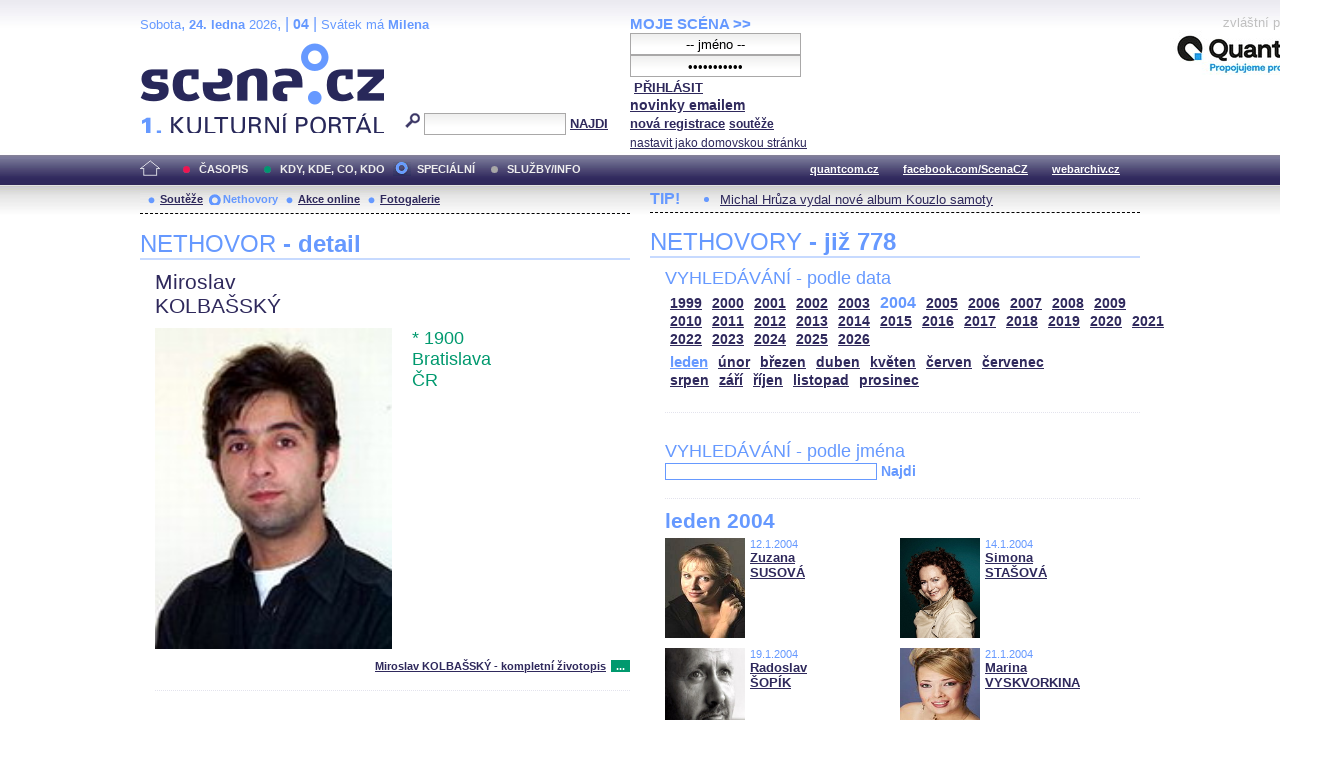

--- FILE ---
content_type: text/html; charset=iso-8859-2
request_url: http://festival.mdb.cz/index.php?page=nethovory&d=3&s_rok=2004&id_n=290
body_size: 27952
content:
<!DOCTYPE html PUBLIC "-//W3C//DTD XHTML 1.0 Strict//EN" "http://www.w3.org/TR/xhtml1/DTD/xhtml1-strict.dtd">
<html xmlns="http://www.w3.org/1999/xhtml" xml:lang="cs">

	<head>
		<title>Scena.cz - 1. kulturní portál</title>
		<meta http-equiv="content-type" content="text/html; charset=iso-8859-2">
		<meta http-equiv="Content-language" content="cs">
		<link rel="shortcut icon" href="../images/i/favicon.ico" type="image/gif">	
		<link rel="stylesheet" media="screen" type="text/css" href="../theme/style_3.css"><script async src="//pagead2.googlesyndication.com/pagead/js/adsbygoogle.js"></script>
<script>
(adsbygoogle = window.adsbygoogle || []).push({
google_ad_client: "ca-pub-4856321908965774",
enable_page_level_ads: true
});
</script>

		<script>
  (function(i,s,o,g,r,a,m){i['GoogleAnalyticsObject']=r;i[r]=i[r]||function(){
  (i[r].q=i[r].q||[]).push(arguments)},i[r].l=1*new Date();a=s.createElement(o),
  m=s.getElementsByTagName(o)[0];a.async=1;a.src=g;m.parentNode.insertBefore(a,m)
  })(window,document,'script','//www.google-analytics.com/analytics.js','ga');

  ga('create', 'UA-64651386-1', 'auto');
  ga('send', 'pageview');

</script>
	</head>


<body>
	<div id="main">	
		
		<div id="header">		
			<form action="index.php" method="get" name="main_search" id="main_search">
			<div id="head-ab">
				<span>Sobota</span>, <span><strong>24. ledna</strong> 2026</span>, | <span class="mesic">04</span> | 
       <span>Svátek má <strong>Milena</strong></span><br>				<div id="head-a">
					<h1><a href="index.php">Scéna.cz<span>&nbsp;</span></a></h1>
				</div>
				<div id="head-b">
					<p>
					<input type="hidden" name="filtr" value="0" /><input type="hidden" name="d" value="3" /><input type="hidden" name="s_rok" value="2004"><input type="hidden" name="s_mesic" value=""><input type="hidden" name="s_cislo" value=""><input type="hidden" name="page" value="search">						
						<img src="../images/lupa.gif" alt="">&nbsp;<input name="search_text" class="search" type="text">&nbsp;<a href="#" class="subscribe" onclick="document.getElementById('main_search').submit()">NAJDI</a>
					</p>
					
				</div>
				<p class="cleaner"></p>
			</div>				
			</form>
			<div id="head-c">

												
				
				 
			</div>
			 <form action="s_login.php" method="post" name="f_login" id="f_login">
			<div id="head-d">			
				<a href="index.php?d=4&page=login" class="h-a">MOJE SCÉNA &gt;&gt;</a><br>
								<input name="sNick" class="sub" type="text" value="-- jméno --" onclick="this.value=''" style="text-align:center"><br />
				<input name="sHeslo" class="sub" type="password" value="-- heslo --" onfocus="this.value=''" style="text-align:center">&nbsp;<a href="#" onclick="document.getElementById('f_login').submit();" class="subscribe">PŘIHLÁSIT</a>
				<input type="submit" style="width:0px;height;0px;visibility: none;" width="0" height="0"/>
												
				<p class="par3">
				<a href="index.php?d=4&page=infom" class="h-a2"><strong>novinky emailem</strong></a> <br />
								<a href="index.php?d=3&page=registrace" class="h-a3"><strong>nová registrace</strong></a>
								<a href="index.php?d=3&page=soutez" class="h-a4"><strong>soutěže</strong></a> <!-- <a href="#" class="h-a4">další služby</a>  --><br>
								<a href="#" class="h-a4" onclick="this.style.behavior = 'url(#default#homepage)'; this.setHomePage('http://www.scena.cz');">nastavit jako domovskou stránku</a><br>
				</p>
			</div>
			</form>
			<p class="cleaner"></p>
		</div>	
	 
		<div class="volny" style="position:relative;top:-140px;left:200px;height:0px;float:right;">
			zvláštní poděkování<br>
			<a href="http://www.quantcom.cz" target="_new">
				<img src="../images/volny_logo_male.jpg" border="0" alt="Quantcom.cz"/>
			</a>
		</div>
	 		
				<div id="menu">				
			<a href="index.php?d=0&o=0&page=" class="home"><img src="../images/home.gif" alt="" class="homei"></a>
			<div id="menu-l">
				<ul id="navlist-main">
					<li><a href="index.php?d=1" class="a">ČASOPIS</a></li><li class="b"><a href="" class="b">KDY, KDE, CO, KDO</a></li><li><a href="index.php?d=3&page=nethovory" class="cs">SPECIÁLNÍ</a></li><li><a href="index.php?d=4&page=ospolecnosti" class="d">SLUŽBY/INFO</a></li>				</ul>
			</div>
			<div id="menu-r">
				<ul id="navlist">
										
					<li><a href="http://www.quantcom.cz">quantcom.cz</a></li>
					<li><a href="https://www.facebook.com/ScenaCZ">facebook.com/ScenaCZ</a></li>
					<li><a href="http://www.webarchiv.cz">webarchiv.cz</a></li>
				</ul>
			</div>			
		</div>		
			

		<div id="body">			
				<div class="left">					
					
					<div id="submenu">
						<ul class="navlist2">
							<li><a href="index.php?o=1&d=3&page=soutez" class="a">Soutěže</a></li><li><a href="index.php?o=2&d=3&page=nethovory" class="as">Nethovory</a></li><li><a href="index.php?o=3&d=3&page=online" class="a">Akce online</a></li><li><a href="index.php?o=3&d=3&page=galerie" class="a">Fotogalerie</a></li>							
			
						</ul>
					</div>
					
					<p class="cleaner"></p><h3 class="nadpis-m">NETHOVOR <strong>- detail</strong></h3><div class="inner"><p class="jmeno">Miroslav</p><p class="prijmeni">KOLBAŠSKÝ</p><img src="http://www.scena.cz/fota/db/pvf5305.jpg" width="237" alt="Miroslav KOLBAŠSKÝ" class="osobnost" ><p class="osobnost-udaje">* 1900</p><p class="osobnost-udaje">Bratislava</p><p class="osobnost-udaje">ČR</p><p class="cleaner"></p><p class="text"></p><p class="dalsi-clanky-m"><a href="index.php?d=3&page=nethovory&id_n=290&full=1">Miroslav KOLBAŠSKÝ - kompletní životopis</a><a href="#" class="tecky2">...</a></p><div class="delic-tecky">&nbsp;</div><br /><br /><p class="nd1" style="width:480px;">Záznam NetHovoru 19.5.2004</p><br /><div class="box-rozhovor"><p class="question">* Pán Kolbašský, pozdravujeme vás do Košíc a vítame dnes v Nethovoroch v úlohe hosťa, ktorý nesedí v klasickom divadelnom salóne, ale salóne vytvorenom modernou technikou, hoci s rovnakým poslaním &#8211; diváka zaujať. Naozaj, zaujala aj vás naša ponuka na takéto stretnutie? Za čo považujete počítač &#8211; priateľa alebo nepriateľa?      
Redakcia
</p><p class="answer">Aj ja Vas pozdravujem. Počítač považujem jednoznačne za priateľa. Používam internet aj priamo z domu. Musím sa priznať, že o možnosti takejto komunikácie som ale nevedel. Až teraz vďaka Vám a môjmu kolegovi A. Pallesitzovi. Ponuka na toto stretnutie ma naozaj zaujala.   </p></div><div class="box-rozhovor"><p class="question">* Chcela by som sa spytat, ci rad hrate v predstaveni Slecna Julia a vseobecne v hrach pana Kozmenka Delindeho. Dakujem. Martina</p><p class="answer">Ďakujem za otázku, Martina. Valentína K. Delindeho považujem osobne za priateľa a našu spoluprácu za veľmi plodnú. Konkrétne            v predstavení Slečna Júlia hrám veľmi rád, pretože je postavené tak (režijne), že je to živý organizmus, schopný ďalšieho samostatného vývoja. Ostatné hry - tie, ktoré ešte hráme - považujem tiež za vydarené, ale najviac mi sedí práve spomínaná Slečna Júlia a predstavenie O láske.          </p></div><div class="box-rozhovor"><p class="question">* Aký bol váš príchod do Bábkového divadla v Košiciach?
redakcia</p><p class="answer">Divadlo ma oslovilo ako herca, ktorý sa venoval činohre - nie bábkovému divadlu. Preto to bolo pre mňa výzvou. Som veľmi rád, že som ponuku prijal, pretože som si uvedomil, že hrať pre deti ma veľmi, veľmi baví.Asi som sám stále dieťa 
:-)      </p></div><div class="box-rozhovor"><p class="question">* Ako ste si osvojili bábkoherectvo?
Peter</p><p class="answer">Nemám babkohereckú školu, všetko sa učím v praxi a veľmi ma to baví. Divadlu a bábkovému divadlu zvlášť sa musí človek učiť celý život.  </p></div><div class="box-rozhovor"><p class="question">* Co tě vlastně na divadle baví? Lukáš</p><p class="answer">"Hrát si" s detmi.  </p></div><div class="box-rozhovor"><p class="question">* Baví tě hrát divadlo, nebo je to jen rutina.... Martin z Luhačovic</p><p class="answer">Myslím si, že som sa ešte nikdy nepozeral na svoju prácu ako na rutinnú... Je to neuveriteľne zábavná a kreatívna práca. Aspoň zatiaľ som sa s rutinou nestretol. Možno občas, keď to diváka nebaví - o tom opremýšľam.
   </p></div><div class="box-rozhovor"><p class="question">* Většina divadel pro děti často jezdí na festivaly a přehlídky? Kam až jste se dostal nejdál vy?</p><p class="answer">S detským divadlom som bol najďalej v bývalej Juhoslávii a na Kryme, s činoherným divadlom v Egypte. </p></div><div class="box-rozhovor"><p class="question">* Veľmi sa mi páčilo to, čo povedal režisér Vostárek pred premiérou dvojinscenácie Palček a Vykresanko. Citujem: &#8222;Mať deti znamená vychovávať sám seba. Práve na deťoch možno najviac vidieť svoje chyby &#8220;. Vy ste jedným z protagonistov v tomto titule, preto by som sa vás rada opýtala &#8211; čomu ste sa vy priučili pri výchove &#8222;Vykresanka&#8220;?
Vierka, Košice</p><p class="answer">Nemám deti, takže nevychádzam z vlastnej skúsenosti, len "z tej divadelnej". A v tom predstavení sa hovorí aj o vzťahu medzi mužom a ženou - nielen o vzťahu medzi deťmi a rodičmi. Skôr som sa teda naučil, že občas musíme prijať aj tie nepopulárne rozhodnutia - ktoré od nás vyžaduje naša zodpovednosť.     </p></div><div class="box-rozhovor"><p class="question">* K medzinárodnému dňu divadla pripravilo vaše divadlo internetovú videokonferenciu o problémoch každodenného života divadelníkov. Zapojil ste sa do nej?
redakcia</p><p class="answer">Ja osobne nie. Divadlo však bolo online. </p></div><div class="box-rozhovor"><p class="question">* Máte nějakou svoji dřevěnou Júlii - tedy loutku do níž byste se zamiloval jako Romeo?</p><p class="answer">To je krásna otázka... V predstavení "Nosáč" bábka princeznej (ja som hral princa) mi pripomínala moju bývalú priateľku. Keďže sme v tom čase už neboli spolu, doslova zamilovaný som nebol, ale ľahostajná mi nebola.     </p></div><div class="box-rozhovor"><p class="question">* Divadlo pro děti znamená vetšinou představení od 8:30 nebo 9:00 hodin? Jak na tento čas startujete tělo a hlas? Kdo nebo co ladí Vás? Petra Krumlov</p><p class="answer">Občas je to náročné. Máme však povinnosť nastupovať do práce minimálne 30 minút pred predstavením. A to mi dosť pomáha. Ak v predstavení spievam potrebujem viac času. Musím sa priznať, že som skôr večerný typ a tieto rána preto občas bývajú ťažké. Naštartovať sa, mi najviac pomáhajú deti - teda publikum.   </p></div><div class="box-rozhovor"><p class="question">* V predstaveniach pre deti hrávate často princov. Dáva vám táto rola dostatok príležitostí prejaviť sa?
Jana</p><p class="answer">Som rád, že už nehrám iba princov. Pestrosť môjho repertoáru i rolí mi vyhovuje .  </p></div><div class="box-rozhovor"><p class="question">* Jedna z vašich prvých odpovedí mi pripomenula, že občas sa hovorí - v každom z nás je čosi z dieťaťa. V čom sa vy považujete stále za dieťa? 
Dano, Košice</p><p class="answer">Som dieťa svojich rodičov, nemám vlastné deti. Zodpovedám iba sám za seba. Takže nedostatok mojej zodpovednosti (v tom dobrom slova zmysle)mi pripomína, že som stále dieťa. Vždy som si pripadal ako "Hlúpy Jano", ktorý sa vybral do sveta hľadať šťastie a lásku :-)))          </p></div><div class="box-rozhovor"><p class="question">* S ktorým druhom bábok (javajky, maňušky, marionety)  najradšej hráte?</p><p class="answer">Marionety a maňušky. A ešte sám so sebou... </p></div><div class="box-rozhovor"><p class="question">* Dobrý deň. Pán Kolbašský s priateľom sa nevieme zjednotiť na odpovedi, či by  ste pôsobili v košickom bábkovom divadle aj vtedy,  keby pri ňom nefungovala činoherná scéna Jorik. Prosím o odpoveď, ktorá nás rozsúdi. 
Marek a Lucka</p><p class="answer">Áno, dnes už viem, že sa chcem venovať aj bábkovému divadlu. Ale ak by tu scéna Jorik nebola, určite by som hľadal možnosti, ako sa venovať aj činohre.  </p></div><div class="box-rozhovor"><p class="question">* Z rozprávania iných, ktorí spolupracovali s režisérom Kozmenkom-Delindem viem, že prinúti hercov, aby otvorili svoje vnútro spôsobom, na aký nie sú zvyknutí. Kedy vás obsadil do role, ktorá bola v protiklade s vašim naturelom?
Luboš</p><p class="answer">V istom zmysle to robí vždy. Pretože i keď by sa na prvý pohľad mohlo zdať, že ide o postavu blízku môjmu vlastnému naturelu, zaujímajú ho - ako režiséra - skôr postupy, ktoré sú mi vzdialené. Aby som musel hľadať a objavovať. To ma posúva dopredu. Sám sa vyjadril, že gro hereckej práce je prijať niečo, čo nie je vlastné za vlastné, urobiť to ľahkým a potom krásnym a zaujímavým pre diváka.           </p></div><div class="box-rozhovor"><p class="question">* V Mandragore stvárňujete príživníka Liguria, ktorý patrí k vašim obľúbeným postavám. Museli ste sa s jeho charakterom na skúškach, dlho pasovať? Dušan, KO</p><p class="answer">Prepáčte všetci, budem stručný v odpovediach, nestíham. Asi áno, čo sa týka Liguria. Lebo bolo málo času. </p></div><div class="box-rozhovor"><p class="question">* V Joriku hranica medzi javiskom a hľadiskom vlastne neexistuje. Diváci na vás, ale aj vy na divákov, veľmi ľahko dosiahnete. Využili ste niekedy túto vzájomnú &#8222;blízkosť&#8220;? V Čajke ste napríklad hrali medzi dvomi radmi divákov. Mňa by to zrejme zvádzalo k pokusom prisadnúť si k niektorej z pekných diváčiek...</p><p class="answer">To je problém. Aj mňa to zvádza. Aj to robím :-)))
Ale v tom je čaro Jorika. Pre herca aj diváka.</p></div><div class="box-rozhovor"><p class="question">* Mohu se zeptat z Prahy - náhodou Spejbala a Hurvínka byste si vodit nechtěl?</p><p class="answer">Môj bývalý kolega pracuje v tomto divadle. Vyskúšať by som si to chcel, ale nechcel by som zostať iba pri tom. </p></div><div class="box-rozhovor"><p class="question">* Videli sme Čarodejníkovu dcéru. Našim deťom sa veľmi páčila. Pán Kolbašský, vymýšľali ste si aj vy v detstve rozprávkové bytosti a verili, že ony raz ožijú?
Miro a Katarína O.</p><p class="answer">Samozrejme. Ešte dnes si strašne rád vymýšľam a verím, že myšlienky majú obrovskú moc. </p></div><div class="box-rozhovor"><p class="question">* Máte rád v divadle experiment?
Ľuba</p><p class="answer">Divadlo by malo byť experiment. A scéna Jorik je toho dôkazom, že ja mám rád toto poňatie. Čo sa týka bábkového divadla, alebo divadla pre deti - tam musí byť experimentovanie chápané v inom kontexte.      </p></div><div class="box-rozhovor"><p class="question">* Co Tě nejvíc štve u sebe a co u druhých? Michal z Prahy</p><p class="answer">U mňa ješitnosť a sem tam lenivosť. A u druhých zvedavosť... :-) Samozrejme to nemyslím vážne. Najvážnejšie poklesky sú spomenuté v Biblii. </p></div><div class="box-rozhovor"><p class="question">* Navštěvuješ také představení ve kterých zrovna nehraješ? Věra ze Zlína</p><p class="answer">Veľmi rád. A je zaujímavé, ... buď ma predstavenie strhne, alebo sa chovám ako profesionál a študujem. Oboje je zaujímavé.   </p></div><div class="box-rozhovor"><p class="question">* Kterou postavičku byste za Slovensko nechal kandidovat do Evropského parlamentu? Případně, které byste dal hlas? Karel, Pardubice</p><p class="answer">Postavu vlka z rozprávky o vlkovi a kozliatkach. </p></div><div class="box-rozhovor"><p class="question">* Žijete ako v rozprávke Momo z Marsu, ktorú vraj najlepšie vystihuje označenie bábkové science fiction, aj doma? 
Marta</p><p class="answer">Až také science fiction to nie je, hlavne keď prídu účty za telefón, teplú vodu, atď. Ale dá sa.   </p></div><div class="box-rozhovor"><p class="question">* V Goldoniho Mirandolíne ste si zahrali Liguria &#8211; jednu z podôb &#8222;silného muža&#8220;.  Hrala sa vám dobre táto postava, o ktorej sa jeden z kritikov vyjadril, že je to malý Adonis?
J. G.</p><p class="answer">S tým kritikom súhlasím iba do istej miery. V Mirandolíne som hral grófa. Luguria som hral v Mandragore. A čo sa týka grófa, hral sa mi veľmi dobre. Iba na premiére som mal zranený prst na ruke a hralo sa mi ťažko. Chcel by som byť taký bohatý, ako bol ten gróf, ale správal by som sa asi inak.     </p></div><div class="box-rozhovor"><p class="question">* Aké sú vaše herecké túžby?</p><p class="answer">Mať bohatšie skúsenosti aj z filmovania. Na Slovensku je to dosť ťažké... </p></div><div class="box-rozhovor"><p class="question">* Ak som dobre počítal, herecký kolektív vášho divadla tvorí osem ľudí. Čiže ide o malé spoločenstvo osôb, ktoré sú často v kontakte. Nechytá vás niekedy z toho  známa ponorková choroba?</p><p class="answer">Naopak, sme jeden tým!!! Nemenil by som.  </p></div><div class="box-rozhovor"><p class="question">* Boli ste niekedy na pive s kritikmi?</p><p class="answer">Áno, ale neovplyvňoval som. :-) </p></div><div class="box-rozhovor"><p class="question">* Můžete zpomenout případně pro Vás přehlídku v zahraničí tu nejprestižnější, či nejzajímavější?</p><p class="answer">Skupova Plzeň - bábkové divadlo a Hradec Králové  - činohra. A tiež Nitra.  </p></div><div class="box-rozhovor"><p class="question">* Ako princ Aureol zháňate nejaký dobrý vtip, ktorý by vám v Čarodejníkovej dcére pomohol vyhnať z kráľovstva pažravého draka. Zbierate vtipy a pomáhate s nimi pri niektorých životných situáciách aj mimo divadla?
Zuza</p><p class="answer">Nie som dobrý rozprávač vtipov. Ale rád ich počúvam. </p></div><div class="box-rozhovor"><p class="question">* Chtěl jsi být od malička tím co jsi, nebo jsi měl i jiné sny? Monika</p><p class="answer">Skôr áno. Chcel som byť spisovateľ, herec, alebo kozmonaut, alebo kuchár.  </p></div><div class="box-rozhovor"><p class="question">* Na konci mája hráte na divadelnom festivale v Katoviciach. Tešíte sa? 
Milan, Košice</p><p class="answer">Veľmi. mám rád Poľské divadlo. A teším sa aj do Poľska. Možno uvidím aj Krakov.</p></div><div class="box-rozhovor"><p class="question">* Pán Kolbašský ďakujeme za krásnu hodinku, ktorú sme vo vašej spoločnosti strávili. A na záver by sme sa vás radi spýtali: Na čo sa ešte tešíte do konca tejto divadelnej sezóny? Pripravujete nejakú premiéru?
redakcia</p><p class="answer">Divadlo pripravuje premiéru predstavenia Nevesta Myška. Ja však neúčinkujem v tomto predstavení. Pripravujem sa ale na už spomínaný festival v Katowiciach. Veľmi sa teším. Ďakujem za pozvanie do diskusie a prajem všetkým zúčastneným veľa zdravia a šťastia a príjemný zbytok dňa.  </p></div></div>							
				</div>		
				<div class="right">					
					<div class="tipy2"><p class="tips2">TIP!</p><ul id="navlist3"><li><a href="index.php?d=1&o=2&c=48462&r=15">Michal Hrůza vydal nové album Kouzlo samoty</a></li></ul></div>			<h3 class="nadpis-m">NETHOVORY <strong>- již 778</strong></h3><div class="inner"><h3 class="nadpis2-m">VYHLEDÁVÁNÍ - podle data</h3><div class="date"><a href="index.php?page=nethovory&d=3&s_rok=1999&id_n=290" class="date1">1999</a><a href="index.php?page=nethovory&d=3&s_rok=2000&id_n=290" class="date1">2000</a><a href="index.php?page=nethovory&d=3&s_rok=2001&id_n=290" class="date1">2001</a><a href="index.php?page=nethovory&d=3&s_rok=2002&id_n=290" class="date1">2002</a><a href="index.php?page=nethovory&d=3&s_rok=2003&id_n=290" class="date1">2003</a><a href="index.php?page=nethovory&d=3&s_rok=2004&id_n=290" class="date2">2004</a><a href="index.php?page=nethovory&d=3&s_rok=2005&id_n=290" class="date1">2005</a><a href="index.php?page=nethovory&d=3&s_rok=2006&id_n=290" class="date1">2006</a><a href="index.php?page=nethovory&d=3&s_rok=2007&id_n=290" class="date1">2007</a><a href="index.php?page=nethovory&d=3&s_rok=2008&id_n=290" class="date1">2008</a><a href="index.php?page=nethovory&d=3&s_rok=2009&id_n=290" class="date1">2009</a><br /><a href="index.php?page=nethovory&d=3&s_rok=2010&id_n=290" class="date1">2010</a><a href="index.php?page=nethovory&d=3&s_rok=2011&id_n=290" class="date1">2011</a><a href="index.php?page=nethovory&d=3&s_rok=2012&id_n=290" class="date1">2012</a><a href="index.php?page=nethovory&d=3&s_rok=2013&id_n=290" class="date1">2013</a><a href="index.php?page=nethovory&d=3&s_rok=2014&id_n=290" class="date1">2014</a><a href="index.php?page=nethovory&d=3&s_rok=2015&id_n=290" class="date1">2015</a><a href="index.php?page=nethovory&d=3&s_rok=2016&id_n=290" class="date1">2016</a><a href="index.php?page=nethovory&d=3&s_rok=2017&id_n=290" class="date1">2017</a><a href="index.php?page=nethovory&d=3&s_rok=2018&id_n=290" class="date1">2018</a><a href="index.php?page=nethovory&d=3&s_rok=2019&id_n=290" class="date1">2019</a><a href="index.php?page=nethovory&d=3&s_rok=2020&id_n=290" class="date1">2020</a><a href="index.php?page=nethovory&d=3&s_rok=2021&id_n=290" class="date1">2021</a><br /><a href="index.php?page=nethovory&d=3&s_rok=2022&id_n=290" class="date1">2022</a><a href="index.php?page=nethovory&d=3&s_rok=2023&id_n=290" class="date1">2023</a><a href="index.php?page=nethovory&d=3&s_rok=2024&id_n=290" class="date1">2024</a><a href="index.php?page=nethovory&d=3&s_rok=2025&id_n=290" class="date1">2025</a><a href="index.php?page=nethovory&d=3&s_rok=2026&id_n=290" class="date1">2026</a></div><div class="month"><a href="index.php?page=nethovory&d=3&s_rok=2004&id_n=290&s_mesic=1" class="month2">leden</a><a href="index.php?page=nethovory&d=3&s_rok=2004&id_n=290&s_mesic=2" class="month1">únor</a><a href="index.php?page=nethovory&d=3&s_rok=2004&id_n=290&s_mesic=3" class="month1">březen</a><a href="index.php?page=nethovory&d=3&s_rok=2004&id_n=290&s_mesic=4" class="month1">duben</a><a href="index.php?page=nethovory&d=3&s_rok=2004&id_n=290&s_mesic=5" class="month1">květen</a><a href="index.php?page=nethovory&d=3&s_rok=2004&id_n=290&s_mesic=6" class="month1">červen</a><a href="index.php?page=nethovory&d=3&s_rok=2004&id_n=290&s_mesic=7" class="month1">červenec</a><br /><a href="index.php?page=nethovory&d=3&s_rok=2004&id_n=290&s_mesic=8" class="month1">srpen</a><a href="index.php?page=nethovory&d=3&s_rok=2004&id_n=290&s_mesic=9" class="month1">září</a><a href="index.php?page=nethovory&d=3&s_rok=2004&id_n=290&s_mesic=10" class="month1">říjen</a><a href="index.php?page=nethovory&d=3&s_rok=2004&id_n=290&s_mesic=11" class="month1">listopad</a><a href="index.php?page=nethovory&d=3&s_rok=2004&id_n=290&s_mesic=12" class="month1">prosinec</a></div><div class="delic-tecky">&nbsp;</div><br /><form action="index.php" method="get" id="f_neth_f" name="f_neth_f"><input type="hidden" name="subpage" value="nethovory" /><input type="hidden" name="filtr" value="0" /><input type="hidden" name="d" value="3" /><input type="hidden" name="s_rok" value="2004"><input type="hidden" name="s_mesic" value="1"><input type="hidden" name="s_cislo" value=""><input type="hidden" name="page" value="search"><h3 class="nadpis2-m">VYHLEDÁVÁNÍ - podle jména</h3><input type="text" class="vyhledavani-jmena" name="search_text"/> <a href="#" onclick="document.getElementById('f_neth_f').submit()" class="hledat">Najdi</a><div class="delic-tecky">&nbsp;</div></form><h4 class="nadpis-mesic">leden 2004</h4><div class="nethovor-osobnost"><img src="http://www.scena.cz/fota/db/pvf4581.jpg" width="80" alt="Zuzana SUSOVÁ" class="img-head-c" ><p class="par"><span class="time-m">12.1.2004</span><br /><a href="index.php?d=3&page=nethovory&id_n=267&s_rok=2004&s_mesic=1" class="h-ao">Zuzana<br /> SUSOVÁ</a><br /></p></div><div class="nethovor-osobnost"><img src="http://www.scena.cz/fota/db/pvf45460.jpg" width="80" alt="Simona STAŠOVÁ" class="img-head-c" ><p class="par"><span class="time-m">14.1.2004</span><br /><a href="index.php?d=3&page=nethovory&id_n=247&s_rok=2004&s_mesic=1" class="h-ao">Simona<br /> STAŠOVÁ</a><br /></p></div><div class="nethovor-osobnost"><img src="http://www.scena.cz/fota/db/pvf11965.jpg" width="80" alt="Radoslav ŠOPÍK" class="img-head-c" ><p class="par"><span class="time-m">19.1.2004</span><br /><a href="index.php?d=3&page=nethovory&id_n=268&s_rok=2004&s_mesic=1" class="h-ao">Radoslav<br /> ŠOPÍK</a><br /></p></div><div class="nethovor-osobnost"><img src="http://www.scena.cz/fota/db/pvf4389.jpg" width="80" alt="Marina VYSKVORKINA" class="img-head-c" ><p class="par"><span class="time-m">21.1.2004</span><br /><a href="index.php?d=3&page=nethovory&id_n=258&s_rok=2004&s_mesic=1" class="h-ao">Marina<br /> VYSKVORKINA</a><br /></p></div><div class="nethovor-osobnost"><img src="http://www.scena.cz/fota/db/pvf4639.jpg" width="80" alt="Helena KAUPOVÁ" class="img-head-c" ><p class="par"><span class="time-m">26.1.2004</span><br /><a href="index.php?d=3&page=nethovory&id_n=270&s_rok=2004&s_mesic=1" class="h-ao">Helena<br /> KAUPOVÁ</a><br /></p></div><div class="nethovor-osobnost"><img src="http://www.scena.cz/fota/db/pvf4628.jpg" width="80" alt="Maria HAAN" class="img-head-c" ><p class="par"><span class="time-m">28.1.2004</span><br /><a href="index.php?d=3&page=nethovory&id_n=269&s_rok=2004&s_mesic=1" class="h-ao">Maria<br /> HAAN</a><br /></p></div><p class="cleaner"></p><div class="delic-tecky">&nbsp;</div><br /><div class="reklama"><p class="adver">reklama</p><span style="color:white"><!--0 sekce: 1 pozice: 4 tabulka: media cislo: 0 bez_cisl:1--></span><a href="https://www.asociacedivadel.cz"><img src="http://www.scena.cz/fota/reklama/med_1_3937.jpg" alt="Asociace profesionálních divadel ČR" border="0"></a></div><br /><h3 class="nadpis2-m" style="font-size:1.2em;font-weight:bold;">Záznam NetHovoru z 25.8.2020 - <span style="color:#2F295C">Jan CINA</span></h3><div class="box-rozhovor"><p class="question">* Vážený Honzo, vítáme Vás u internetového rozhovoru a děkujeme, že jste přijal naše pozvání. Můžete přiblížit, jaký byl nebo ještě bude Váš dnešní den, a jak se kamarádíte s Internetem. Redakce </p><p class="answer">Dobrý den. Den je slunný a celkem rozlítaný. právě jsem doletěl.</p></div><div class="box-rozhovor"><p class="question">* Dobré odpoledne, co vás vedlo ke spolupráci s FOK? Máte rád symfonickou hudbu a zvuk? Věra </p><p class="answer">Dobré odpoledne i Vám. Ke spolupráci mě přivedlo samotné FOK, které mě oslovilo. A pak má vášeň pro téměř jakoukoli hudbu. </p></div><div class="box-rozhovor"><p class="question">* Proč, by podle Vás, měl člověk přijít na koncert Symfonického orchestru hl. m. Prahy FOK? Radek</p><p class="answer">Protože to je pokaždé jedinečný a dechberoucí zážitek. </p></div><div align="right"><a href="index.php?d=3&page=nethovory&id_n=778" class="nethovor_right_cely">Jan CINA - celý NetHovor</a></div></div>
					<p class="cleaner"></p>
				</div>		
				

				
				
				<p class="cleaner"></p>
				<div class="delic2">&nbsp;</div>
				<div class="footer">
					<div class="loga"><a href="index.php"><img src="../images/i/logo2_3.gif" alt=""></a><a href="#"><img src="../images/i/logo3_3.gif" alt="" style="margin-left: 35px;"></a></div>					
					<div class="copy">
						<p>&copy; Copyright 1998 - 2026 Scena.cz, z.ú.
Jakékoliv užití obsahu včetně převzetí článků je bez souhlasu Scena.cz, z.ú. zakázáno</p>
					</div>
					<p class="cleaner"></p>
					<ul class="navlist6">
						<!-- 
						<li>O redakci</li>
						<li>Reklama</li>
						-->
						<li><a href="index.php?d=4&page=infom">Zprávy do emailu</a></li>
						
						<!--
						<li><a href="#">Zpravy na mobil</a></li>	
						<li><a href="#"><strong>RSS</strong></a></li>
						 -->		
					</ul>
					<ul class="navlist7">
						<!-- <li><a href="http://www.levnelistky.cz">levnelistky.cz</a></li>-->
						<li><a href="http://www.quantcom.cz">quantcom.cz</a></li>
						<li><a href="http://www.facebook.com/ScenaCZ">facebook.com/ScenaCZ</a></li>
						<li><a href="http://www.webarchiv.cz">webarchiv.cz</a></li>
						<!-- <li><a href="http://www.divadlo.sk">divadlo.sk</a></li>-->
						<!-- <li><a href="http://www.chciceskoukulturu.cz">chciceskoukulturu.cz</a></li>-->			
					</ul>
					<p class="cleaner"></p>
					<div class="volny">
						zvláštní poděkování<br>
						<a href="http://www.quantcom.cz" alt="Quantcom">
						<img src="../images/volny_logo_male.jpg" alt="Quantcom" />
						</a>
					</div>
				</div>
		</div>
	</div>
	
</body></html>


--- FILE ---
content_type: text/html; charset=utf-8
request_url: https://www.google.com/recaptcha/api2/aframe
body_size: 267
content:
<!DOCTYPE HTML><html><head><meta http-equiv="content-type" content="text/html; charset=UTF-8"></head><body><script nonce="_ACVpd0MUOBpo_yqY7mXXA">/** Anti-fraud and anti-abuse applications only. See google.com/recaptcha */ try{var clients={'sodar':'https://pagead2.googlesyndication.com/pagead/sodar?'};window.addEventListener("message",function(a){try{if(a.source===window.parent){var b=JSON.parse(a.data);var c=clients[b['id']];if(c){var d=document.createElement('img');d.src=c+b['params']+'&rc='+(localStorage.getItem("rc::a")?sessionStorage.getItem("rc::b"):"");window.document.body.appendChild(d);sessionStorage.setItem("rc::e",parseInt(sessionStorage.getItem("rc::e")||0)+1);localStorage.setItem("rc::h",'1769287948248');}}}catch(b){}});window.parent.postMessage("_grecaptcha_ready", "*");}catch(b){}</script></body></html>